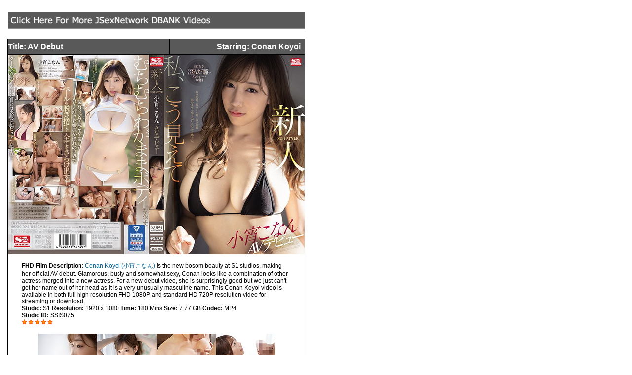

--- FILE ---
content_type: text/html
request_url: https://www.jsexnetwork.com/D_BANK/2021/beejin-16054.html
body_size: 8657
content:
<!DOCTYPE HTML>
<html>
<HEAD>
<TITLE>Conan Koyoi in AV Debut video</TITLE>
<META NAME="ROBOTS" CONTENT="index, follow">
<META NAME="DESCRIPTION" CONTENT="Conan Koyoi in AV Debut Video Download">
<META NAME="KEYWORDS" CONTENT="Nanami Misaki, Aika Yamagishi, Mizuki Aiga 
, Japanese adult video download, beejin-16054">
<meta http-equiv="Content-Type" content="text/html; charset=utf-8">
<script>
  (function(i,s,o,g,r,a,m){i['GoogleAnalyticsObject']=r;i[r]=i[r]||function(){
  (i[r].q=i[r].q||[]).push(arguments)},i[r].l=1*new Date();a=s.createElement(o),
  m=s.getElementsByTagName(o)[0];a.async=1;a.src=g;m.parentNode.insertBefore(a,m)
  })(window,document,'script','//www.google-analytics.com/analytics.js','ga');

  ga('create', 'UA-49693032-1', 'jsexnetwork.com');
  ga('send', 'pageview');

</script>
<STYLE>
.text {
    font: normal 12px/normal Arial, Helvetica, sans-serif;
    color: 000000;
}
.title {
    font: normal 16px/Helvetica;
    font-weight: bold;
    color: #FFFFFF;
    font-family: Geneva, Arial, Helvetica, sans-serif;
}
.footer {
    font: normal 10px/normal Arial, Helvetica, sans-serif;
    color: 000000;
}
A:link img, A:visited img {
    border-color: #FFFFFF;
}
a:link {
    color: #069;
    text-decoration: none;
}
a:visited {
    text-decoration: none;
    color: #069;
}
a:hover {
    text-decoration: none;
    color: #E4792D;
}
a:active {
    text-decoration: none;
    color: #069;
}
</STYLE>
</HEAD>
<BODY text=#000000>
<TABLE cellSpacing=0 cellPadding=0 width=610 border=0>
  <TBODY>
    <TR vAlign=top align=middle>
      <TD width=10></TD>
      <TD width=600 bgcolor="#FFFFFF"><p><a href="https://www.jsexnetwork.com/D_BANK/" target="_parent"><img height=35 src="../indexfiles/titles/moviedownloads.gif" width=602 
      border=0 alt="DBANK Japanese Tongue On Fire Idol Downloads"></a></p>
        <TABLE cellSpacing=0 cellPadding=0 width=600 border=0>
          <TBODY>
            <TR vAlign=top>
              <TD width=5></TD>
              <TD width=520><TABLE cellSpacing=0 cellPadding=0 width=520 border=0>
                  <TBODY>
                    <TR>
                      <TD bgColor=#000000><TABLE cellSpacing=1 cellPadding=0 width=603 border=0>
                          <TBODY>
                            <TR vAlign=top bgColor=#ffffff>
                              <TD width=327 height="30" valign="middle" bgcolor="#595959" class="title"><span class="title">Title: AV Debut</span></TD>
                              <TD width=273 height="30" align="right" valign="middle" bgcolor="#595959" class="title">Starring: Conan Koyoi &nbsp; </TD>
                            </TR>
                            <TR vAlign=top bgColor=#ffffff>
                              <TD colSpan=2><div align="center"><img src="https://imgs1.jsexnetwork.com/videocovers/2021/beejin-16054/beejin-16054.jpg"></div>
                                <TABLE cellSpacing=0 cellPadding=0 width=545 border=0 align="center">
                                  <TBODY>
                                    <TR class=text2 vAlign=top>
                                      <TD width="545"><p class="text"><strong> FHD Film Description:</strong> <a href="https://movie.jsexnetwork.com/C_girls/conan_koyoi" target="_parent">Conan Koyoi (小宵こなん)</a> is the new bosom beauty at S1 studios, making her official AV debut. Glamorous, busty and somewhat sexy, Conan looks like a combination of other actress  merged into a new actress. For a new debut video, she is surprisingly good but we just can't get her name out of her head as it is a very unusually masculine name. This   Conan Koyoi video is available in both full high resolution FHD 1080P and standard HD 720P resolution video for streaming or download.<br>
                                          <strong>Studio: </strong>S1 <strong>Resolution:</strong> 1920 x 1080 <strong>Time:</strong> 180 Mins <strong>Size: </strong>7.77 GB <strong>Codec: </strong> MP4<br>
                                          <strong>Studio ID: </strong>SSIS075<br>
                                          <img src="../ranking/graf_star_five.gif" width="65" height="10"><br>
                                        </p>
                                        <p align="center"><img src="https://imgs1.jsexnetwork.com/videocovers/2021/beejin-16054/beejin-1605401.jpg" ><img src="https://imgs1.jsexnetwork.com/videocovers/2021/beejin-16054/beejin-1605402.jpg" ><img src="https://imgs1.jsexnetwork.com/videocovers/2021/beejin-16054/beejin-1605403.jpg" ><img src="https://imgs1.jsexnetwork.com/videocovers/2021/beejin-16054/beejin-1605404.jpg"><br>
                                          <img src="https://imgs1.jsexnetwork.com/videocovers/2021/beejin-16054/beejin-1605405.jpg" ><img src="https://imgs1.jsexnetwork.com/videocovers/2021/beejin-16054/beejin-1605406.jpg" ><img src="https://imgs1.jsexnetwork.com/videocovers/2021/beejin-16054/beejin-1605407.jpg" ><img src="https://imgs1.jsexnetwork.com/videocovers/2021/beejin-16054/beejin-1605408.jpg" ></p>
                                        <p align="center"><span class="footer">* Download Instructions For Desktops: When you click on the Members Entrance button below, it will ask for your membership password. Afterwards the video will automatically start streaming instead of downloading. If you want to download the video for your collection, pause the video stream and move your mouse over the video and right-mouse-click, and select "save video as".</span></p>
                                        <p align="center" class="title"></p>
                                        <p align="center"><span class="footer">[ HD 720P 1280 x 720 Resolution Stream or Download ]</span><br>
                                          <a href="http://wx.aw.03.jsexnetwork.com/server/Server3e/beejin-16054.mp4" target="_parent"><img src="../indexfiles/body1_files/download.gif" width="125" height="27" border="0" alt="Members Download Entrance"></a></p>
                                        <p align="center" class="text">&nbsp;</p>
                                        <p align="center" class="text"><span class="footer">[ FHD 1080P 1920 x 1080 Resolution Stream or Download ]</span><br>
                                          <a href="http://wx.aw.03.jsexnetwork.com/server/Server3e/beejin-16054HD.mp4" target="_parent"><img src="../indexfiles/body1_files/download.gif" width="125" height="27" border="0" alt="Members Download Entrance"></a><a href="http://sh.ae.01.jsexnetwork.com/server/Server1f/beejin-15656HD.mp4" target="_parent"></a></p>
                                        <p align="center" class="text">&nbsp;</p>
                                        <p align="center" class="text">&nbsp;</p>
                                        <p align="center" class="text">&nbsp;</p>
                                        <p align="center" class="text">&nbsp;</p>
                                        <p align="center"><a href="https://www.jsexnetwork.com/registration/" target="_parent" class="text"><strong>To Download This Video, Please Register An Account</strong></a></p>
                                        <p align="center">&nbsp;</p></TD>
                                    </TR>
                                  </TBODY>
                                </TABLE></TD>
                            </TR>
                          </TBODY>
                        </TABLE></TD>
                    </TR>
                  </TBODY>
                </TABLE>
                <IMG 
            height=4 src="../indexfiles/body1_files/space.gif" width=1 border=0></TD>
            </TR>
          </TBODY>
        </TABLE>
        <TABLE cellSpacing=0 cellPadding=0 width=600 border=0>
          <TR vAlign=top>
            <TD colspan="2"><div align="center">
                <p><a href="https://www.jsexnetwork.com/D_BANK/" target="_parent" class="text"><strong>Click Here To Return To The Download Bank Section</strong></a></p>
                <p>&nbsp;</p>
              </div></TD>
          </TR>
          <TR vAlign=top>
            <TD colspan="2"><div align="center">
                <p class="footer">Copyright &copy; JSexNetwork.com. All Rights Reserved.<br>
                  All Movies Clips are Samples and are copyright to the respectful owner. <a href="https://www.jsexnetwork.com/registration/" target="_parent">JSN Registration</a></p>
              </div></TD>
          </TR>
          <TBODY>
          </TBODY>
        </TABLE>
</table>
<p>&nbsp;</p>


--- FILE ---
content_type: text/plain
request_url: https://www.google-analytics.com/j/collect?v=1&_v=j102&a=726992525&t=pageview&_s=1&dl=https%3A%2F%2Fwww.jsexnetwork.com%2FD_BANK%2F2021%2Fbeejin-16054.html&ul=en-us%40posix&dt=Conan%20Koyoi%20in%20AV%20Debut%20video&sr=1280x720&vp=1280x720&_u=IEBAAAABAAAAACAAI~&jid=953060568&gjid=658376297&cid=439251797.1764938334&tid=UA-49693032-1&_gid=2007112056.1764938334&_r=1&_slc=1&z=1417005082
body_size: -451
content:
2,cG-GZS7TKV27R